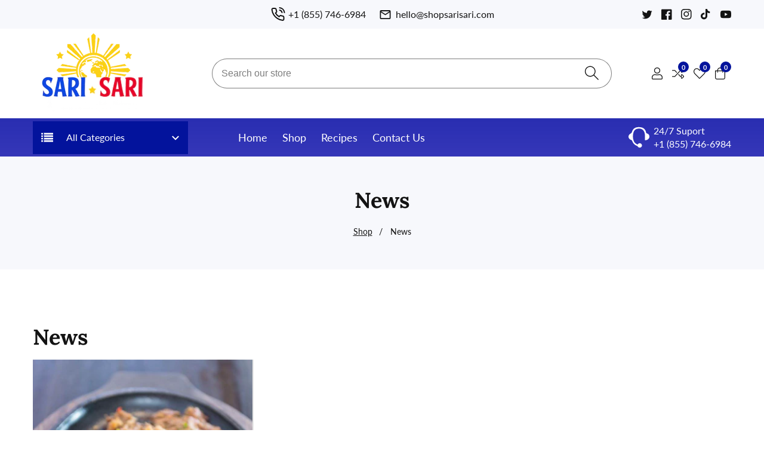

--- FILE ---
content_type: text/css
request_url: https://shopsarisari.com/cdn/shop/t/24/assets/custom.css?v=56929961787508240091715655821
body_size: 268
content:
.product__section .swiper-slide .product__items{padding:0 10px}.header__sticky{transition:top .5s ease-in-out!important}a.header__logo_link{padding:0!important}.header__heading-logo{width:100%!important}.header_bottom{padding:0!important}.frcp-main{max-width:70%!important}.prod_collection_container a:last-child span{display:none}.prod_collection_container a,.prod_brand_container a{color:#03139c}.header_bottom.header__sticky.sticky a.header__logo_link{padding:0}.header_bottom.header__sticky.sticky a.header__logo_link img.header__heading-logo{width:75%}.brand__logo--section{background:#f9cc00;margin-bottom:50px;padding:0}section#shopify-section-template--15444847427677__main{padding-top:20px;padding-bottom:20px}.header__menu_li:hover .header__menu_item{color:#fed214!important}.product__card{box-shadow:0 0 10px #b4b4b470;padding:10px}span.footer__copyright{display:block}span.footer__copyright a:hover{color:#03139c}span.footer__copyright a{transition:.5s all;color:#be151a}body.template-article article.article-template a{color:#be151a}.brand__logo--section .container-fluid{padding:0 15%}.slick-dotted.slick-slider{margin-bottom:0!important}.footer_contact_us_details p{margin:0!important}.footer_contact_us_details a{color:#be151a}.footer__list-social{margin-top:20px}h2.footer__widget_title.h5{font-size:23px;color:#02077f;font-weight:600;text-transform:uppercase}email-popup.email__popup--mdoal button.email__popup--hide{background:#03139c;color:#fff;padding:15px 20px;border-radius:45px;transition:.5s all;border:1px solid #03139c}email-popup.email__popup--mdoal button.email__popup--hide:hover{color:#be151a;background:#fff}.categories__menu--items:hover .categories__menu--link,.categories__menu--items.active .categories__menu--link{background:#be151a!important}.categories__menu--items .categories__submenu{padding:0!important}ul.categories__submenu{display:inline-block!important}li.categories__menu--items ul.categories__submenu li.categories__submenu--items:hover{background:#be151a;color:#fff}li.categories__menu--items ul.categories__submenu li.categories__submenu--items{transition:.3s}.categories__submenu--items .categories__submenu--items__text{padding:13px 17px;margin:0!important;text-align:center}.categories__submenu--items{margin:0!important}.footer__top ul.list-unstyled li a{transition:.5s;padding-left:10px;padding-right:10px}.footer__top ul.list-unstyled li a:hover{background:#be151a;color:#fff}.sllideshow__content a.button.button--medium{position:relative;bottom:-120px!important;left:0;padding:12px 30px;font-size:20px}@media (min-width:996px){.shipping__items{width:33%!important}.container.footer__content--inner{margin:0 auto;max-width:70%}article.article-template{width:80%;margin:0 auto;padding-top:60px}article.article-template .blog-left,article.article-template .blog-right{display:inline-block;width:49%;vertical-align:top}.blog-right header.article__page--width.medium{margin-top:0}}@media (min-width:768px) and (max-width:996px){.sllideshow__content a.button.button--medium{bottom:-60px!important}}@media (min-width:320px) and (max-width:480px){.sllideshow__content a.button.button--medium{bottom:0!important}h2.footer__widget_title.h5{font-size:18px!important}span.footer__copyright br{display:block!important}.shipping__items--icon{margin:0 auto 20px}.hero__slider--items__inner{padding-top:0!important;padding-bottom:0!important}.swiper-slide-active .slider__content--maintitle{display:none}div.brand__logo--items{text-align:center!important;margin-bottom:0}div.brand__logo--items img{width:100%!important;max-width:100%!important}}
/*# sourceMappingURL=/cdn/shop/t/24/assets/custom.css.map?v=56929961787508240091715655821 */


--- FILE ---
content_type: text/css
request_url: https://shopsarisari.com/cdn/shop/t/24/assets/announcement-bar.css?v=133027499291641979531704906737
body_size: -305
content:
.announcement-bar__link{display:block;text-decoration:none;width:100%;padding:1rem 0}.announcement-bar__link:hover{color:rgb(var(--color-foreground))!important;background-color:rgba(var(--color-card-hover),.06);opacity:.8}.announcement-bar__link .icon-arrow{display:inline-block;pointer-events:none;margin-left:.8rem;vertical-align:middle;margin-bottom:.2rem}.announcement-bar__link .announcement-bar__message{padding:0}button.close__announcement--bar>*{pointer-events:none}span.announcement__text_inner{display:flex;align-items:center;justify-content:center;max-width:calc(100% - 50px);padding:0 0 0 2rem}@media only screen and (max-width: 600px){button.close__announcement--bar.modal__close-button.link{width:40px}}
/*# sourceMappingURL=/cdn/shop/t/24/assets/announcement-bar.css.map?v=133027499291641979531704906737 */


--- FILE ---
content_type: text/css
request_url: https://shopsarisari.com/cdn/shop/t/24/assets/category-menu.css?v=23069500350993478491704906737
body_size: 448
content:
.categories__menu{width:225px;position:relative}@media only screen and (min-width: 1200px){.categories__menu{width:260px}}@media only screen and (max-width: 991px){.categories__menu{width:100%}}.categories__menu--header{background:rgba(var(--color-background));color:rgba(var(--color-foreground));height:42px;padding:0 14px;cursor:pointer;position:relative}@media only screen and (min-width: 768px){.categories__menu--header{height:50px}}@media only screen and (min-width: 992px){.categories__menu--header{height:55px}}@media only screen and (min-width: 1600px){.categories__menu--header{height:65px}}.categories__menu--header.active .categories__arrowdown--icon{-webkit-transform:rotate(180deg);transform:rotate(180deg)}.categories__menu--title{font-size:1.5rem;margin-left:16px;line-height:2.2rem}@media only screen and (min-width: 768px){.categories__menu--title{font-size:1.6rem;margin-left:22px}}.categories__menu--link>svg{width:19px;vertical-align:middle;opacity:.5;margin-right:10px}.categories__menu--right__arrow--icon{opacity:.7}.cat__has--submenu-icon{flex-grow:1;text-align:right}.categories__menu--items{position:relative}.categories__menu--items:last-child .categories__menu--link{border-bottom:0}.categories__menu--items:hover .categories__submenu{opacity:1;visibility:visible;top:0}@media only screen and (max-width: 991px){.categories__menu--items:hover .categories__submenu{top:100%}}.categories__menu--link{display:block;font-size:1.5rem;padding:1.3rem 1.7rem;background:rgba(var(--color-background));border-bottom:1px solid var(--border-color2);display:flex;align-items:center;word-break:break-word}.categories__menu--items:hover .categories__menu--link,.categories__menu--items.active .categories__menu--link{background:rgba(var(--color-foreground),1);color:var(--white-color);border-color:rgba(var(--color-foreground),1)}@media only screen and (max-width: 767px){.categories__list--icon{width:18px}}.categories__arrowdown--icon{position:absolute;right:15px;top:44%;-webkit-transition:.3s;transition:.3s}.categories__submenu{position:absolute;top:1.5rem;left:100%;background-color:rgba(var(--color-background));-webkit-box-shadow:0 10px 20px rgba(0,0,0,.15);box-shadow:0 10px 20px #00000026;padding:2rem!important;z-index:9;-webkit-transition:var(--transition);transition:var(--transition);opacity:0;visibility:hidden}.categories__submenu--items{width:12.5rem;margin-right:2.5rem}@media only screen and (min-width: 992px){.categories__submenu--items{width:15rem}}@media only screen and (min-width: 1200px){.categories__submenu--items{width:17.5rem}}@media only screen and (max-width: 991px){.categories__submenu{width:100%;left:0;top:125%;-webkit-box-orient:vertical;-webkit-box-direction:normal;-ms-flex-direction:column;flex-direction:column}}@media only screen and (max-width: 991px){.categories__submenu--items{width:100%;margin-right:0;position:relative}}.categories__submenu--items:last-child{margin-right:0}.categories__submenu--items__text{font-size:1.5rem;line-height:2.5rem;display:block;border-bottom:1px solid var(--border-color);padding-bottom:.8rem;margin-bottom:1.2rem}@media only screen and (min-width: 1200px){.categories__submenu--items__text{font-size:1.6rem}}@media only screen and (max-width: 991px){.categories__submenu--items__text{padding:1.1rem 3.5rem;background:rgba(var(--color-background));border-bottom:1px solid var(--border-color2);margin-bottom:0}}.categories__submenu--child__items{padding:.7rem 0}@media only screen and (max-width: 991px){.categories__submenu--child__items{padding:0}}.categories__submenu--child__items--link{line-height:2.5rem;color:rgba(var(--color-foreground),.75)}.categories__submenu--child__items--link:hover{color:rgba(var(--color-foreground),1)}@media only screen and (min-width: 1200px){.categories__submenu--child__items--link{font-size:1.5rem}}@media only screen and (max-width: 991px){.categories__submenu--child__items--link{padding:1.1rem 3.5rem 1.1rem 4.5rem;background:rgba(var(--color-background));border-bottom:1px solid var(--border-color2);margin-bottom:0;display:block;color:var(--black-color)}}.category__mobile--menu{display:none}@media only screen and (max-width: 991px){.category__mobile--menu{display:block;max-height:360px;overflow-y:auto}}.category__sub--menu{display:none}.category__sub--menu_toggle{font-size:20px;position:absolute;z-index:9;top:0;right:.8rem;width:4rem;height:4.6rem;padding:0;border:none;border-radius:0;background-color:transparent}.category__sub--menu_toggle:before,.category__sub--menu_toggle:after{position:absolute;top:50%;left:50%;width:12px;height:2px;content:"";-webkit-transition:var(--transition);transition:var(--transition);-webkit-transform:translateX(-50%) translateY(-50%);transform:translate(-50%) translateY(-50%);background-color:rgba(var(--color-foreground))}.category__sub--menu_toggle:not(.active):after{-webkit-transform:translateX(-50%) translateY(-50%) rotate(90deg);transform:translate(-50%) translateY(-50%) rotate(90deg)}.categories__menu--items:hover>.category__sub--menu_toggle:before,.categories__menu--items:hover>.category__sub--menu_toggle:after,.categories__menu--items.active>.category__sub--menu_toggle:before,.categories__menu--items.active>.category__sub--menu_toggle:after{background-color:var(--white-color)}.header__right--area{display:none;width:100%}.header__right--area.width_calc{width:calc(100% - 225px)}@media only screen and (min-width: 992px){.header__right--area{display:-webkit-box;display:-ms-flexbox;display:flex}}@media only screen and (min-width: 1200px){.header__right--area.width_calc{width:calc(100% - 260px)}}.suport__contact>svg{width:35px;margin-right:7px}.suport__contact--text{line-height:22px}.suport__text--24{display:block}.dropdown__categories--menu{position:absolute;z-index:9;width:100%;-webkit-box-shadow:0 5px 30px rgba(0,0,0,.1);box-shadow:0 5px 30px #0000001a;top:100%;opacity:0;visibility:hidden;margin-top:30px;-webkit-transition:var(--transition);transition:var(--transition);background:rgba(var(--color-background))}.dropdown__categories--menu.active{opacity:1;visibility:visible;margin-top:0}.dropdown__categories--menu ul{padding:0;list-style:none;margin:0}.categories__menu--header>*{pointer-events:none}.categories__menu--header>svg:first-child{width:20px}
/*# sourceMappingURL=/cdn/shop/t/24/assets/category-menu.css.map?v=23069500350993478491704906737 */


--- FILE ---
content_type: text/css
request_url: https://shopsarisari.com/cdn/shop/t/24/assets/localization.css?v=159977069345730834861704906737
body_size: -517
content:
button.dropdown__open_label{background:none;border:none}button.dropdown__open_label svg{height:10px}a.dropdown__list__item{padding:5px 10px;display:block;border-radius:5px}.dropdown__open_list{position:absolute;top:100%;background:rgba(var(--color-background));left:0;width:22rem;z-index:99;box-shadow:0 20px 30px rgba(var(--color-background));border-radius:5px;max-height:19rem;overflow-y:auto}.dropdown__list__item:hover,.dropdown__list__item.active{background:rgba(var(--color-base-text));color:rgba(var(--color-background))}.disclosure{position:relative}
/*# sourceMappingURL=/cdn/shop/t/24/assets/localization.css.map?v=159977069345730834861704906737 */


--- FILE ---
content_type: text/css
request_url: https://shopsarisari.com/cdn/shop/t/24/assets/section-featured-blog.css?v=68462859275402265481704906737
body_size: -30
content:
.blog__items:hover .blog__items--img{-webkit-transform:scale(1.05);transform:scale(1.05)}.blog__items--link{display:block}@media only screen and (max-width: 767px){.blog__items--link{width:100%}}.blog__items--img{display:block}@media only screen and (max-width: 767px){.blog__items--img{width:100%}}.blog__items--thumbnail{overflow:hidden}.blog__items--content{padding:23px 15px 20px;-webkit-box-shadow:0 2px 5px rgba(0,0,0,.16);box-shadow:0 2px 5px #00000029}@media only screen and (min-width: 768px){.blog__items--content{padding:22px 15px 20px}}@media only screen and (min-width: 992px){.blog__items--content{padding:25px 15px 22px}}@media only screen and (min-width: 1200px){.blog__items--content{padding:25px 20px 22px}}.blog__items--meta{margin-bottom:15px}@media only screen and (min-width: 768px){.blog__items--meta{margin-bottom:15px}}@media only screen and (min-width: 992px){.blog__items--meta{margin-bottom:16px}}@media only screen and (min-width: 1200px){.blog__items--meta{margin-bottom:19px}}.blog__items--meta__list{display:-webkit-box;display:-ms-flexbox;display:flex;-webkit-box-align:center;-ms-flex-align:center;align-items:center}.blog__items--meta__icon{margin-right:7px;width:1.8rem}@media only screen and (min-width: 768px){.blog__items--meta__icon{margin-right:10px}}@media only screen and (max-width: 575px){.blog__items--meta__icon{margin-right:5px;width:12px}}.blog__items--meta__text{font-weight:700;text-transform:uppercase;font-size:1.2rem}@media only screen and (min-width: 768px){.blog__items--meta__text{font-size:1.3rem}}@media only screen and (max-width: 575px){.blog__items--meta__text{font-size:1.1rem}}.blog__items--title{margin-bottom:11px}@media only screen and (min-width: 768px){.blog__items--title{margin-bottom:12px}}@media only screen and (min-width: 992px){.blog__items--title{margin-bottom:15px;font-size:1.8rem;line-height:2.6rem}}@media only screen and (min-width: 1600px){.blog__items--title{font-size:2rem;line-height:2.8rem}}.blog__items--readmore{color:rgba(var(--color-foreground))}.blog__items--readmore__icon{vertical-align:middle;margin-left:3px}.blog__items--readmore:hover{opacity:.7}.blog__items--desc{margin-bottom:11px}@media only screen and (min-width: 768px){.blog__items--desc{margin-bottom:10px}}@media only screen and (min-width: 992px){.blog__items--desc{margin-bottom:14px}}.blog__swiper--activation,.blog__slider--wrapper{padding:0 10px 10px}.blog__items--meta>ul{list-style:none;margin:0;padding:0;gap:12px;flex-wrap:wrap}
/*# sourceMappingURL=/cdn/shop/t/24/assets/section-featured-blog.css.map?v=68462859275402265481704906737 */


--- FILE ---
content_type: text/css
request_url: https://shopsarisari.com/cdn/shop/t/24/assets/footer.css?v=181812601593375045411704906737
body_size: 146
content:
.disclosure{position:relative}a.dropdown__list__item{padding:5px 10px;display:block;border-radius:5px}.footer__widget{display:flex;flex-direction:column;transition:var(--transition)}@media only screen and (max-width: 767px){.footer__widget{margin-bottom:-22px}.footer__widget.active{padding-bottom:22px}.footer__widget.active .footer__widget_title:after{transform:rotate(0)}}.footer__widget_title{position:relative;overflow:hidden;margin-bottom:22px;padding-right:20px;margin-top:0}.footer__widget_title:before,.footer__widget_title:after{position:absolute;top:14px;right:0;width:12px;height:2px;content:"";transition:var(--transition);opacity:0;background-color:#000}.footer__widget_title:after{transform:rotate(90deg)}@media only screen and (max-width: 767px){.footer__widget_title:before,.footer__widget_title:after{opacity:1}}.footer__widget_toggle{position:absolute;z-index:9;top:0;left:0;visibility:hidden;width:100%;height:100%;content:"";color:transparent;border:0;background-color:transparent}@media only screen and (max-width: 767px){.footer__widget_toggle{visibility:visible}}@media only screen and (max-width: 767px){.footer__widget_inner{display:none}.footer__bottom .row>div+div{margin-top:2rem}}.footer__widget_inner p{margin-bottom:0}.footer__widget_inner p a{font-weight:700}.footer__widget_inner p a:hover{text-decoration:underline}.footer__widget_inner p:not(:last-child){margin-bottom:24px}.footer__widget_inner ul{margin:0;padding:0;list-style:none}.footer__widget_inner ul li+li{margin-top:5px}.footer__widget_inner ul li a{display:block}.footer__bottom{padding:25px 0;border-top:1px solid rgba(var(--color-foreground),.15)}.footer__copyright{line-height:1;display:flex;text-align:center;flex-wrap:wrap;justify-content:center}.footer__payment_image{display:block;margin:auto}.footer__list-social a svg{height:20px}.list-social__link{line-height:1}.footer__list-social .list-social__link+.list-social__link{margin-left:15px}.contact__info_box address a{color:rgba(var(--color-foreground));font-weight:700;text-decoration:underline}.footer-block-image>img{height:auto}.newsletter-form__field-wrapper .input__field_form_button svg.icon{height:15px}.footer__select_localization_list{position:absolute;bottom:120%;background:rgba(var(--color-background));left:0;width:22rem;z-index:99;box-shadow:0 0 30px #0000001f;border-radius:5px;max-height:19rem;overflow-y:auto}.footer__select_localization button.dropdown__open_label svg{height:8px}.footer_localization_wrapper localization-form+localization-form{margin-left:15px}button.footer_localization_label{border:1px solid rgba(var(--color-foreground),.55);padding:8px 15px}.footer_localization_wrapper{justify-content:center}input[type=email]#NewsletterForm--footer{background:rgba(var(--color-background));box-shadow:0 0 5px rgba(var(--color-foreground),.1);height:48px;border:none;padding:0 99px 0 20px;border:1px solid rgba(var(--color-foreground),.1)}input[type=email]#NewsletterForm--footer:focus{box-shadow:0 0 5px 2pxba (var(--color-foreground),.15)}.newsletter__subscribe--button{background:rgba(var(--color-base-accent-2));color:rgba(var(--color-base-solid-button-labels));height:92%;border-radius:0 22px 22px 0;right:2px;padding:0 12px}.newsletter__subscribe--button:hover{background:rgba(var(--color-button),var(--alpha-button-background));color:rgb(var(--color-button-text))!important}.footer{position:relative}.footer--banner__media{height:100%;position:absolute;left:0;top:0;width:100%}.footer__content--inner{position:relative;z-index:8}.footer__list-social.list-social{justify-content:flex-start}
/*# sourceMappingURL=/cdn/shop/t/24/assets/footer.css.map?v=181812601593375045411704906737 */


--- FILE ---
content_type: text/javascript
request_url: https://shopsarisari.com/cdn/shop/t/24/assets/announcement-bar.js?v=58031637379793337751704906737
body_size: -537
content:
class announmentBar extends HTMLElement {
  constructor() {
    super();
    this.addEventListener("click", this.onRemoveAnnouncement);
  }
  onRemoveAnnouncement(event) {
    let evtTargetElement = event.target;
    if (evtTargetElement.classList.contains("close__announcement--bar")) {
          evtTargetElement.parentElement.parentElement.remove();
     }
  };

}
customElements.define("announcement-bar", announmentBar);

--- FILE ---
content_type: text/javascript
request_url: https://shopsarisari.com/cdn/shop/t/24/assets/loadMore.js?v=110682198279885056101704906737
body_size: -319
content:
class loadMoreProduct extends HTMLElement{constructor(){super(),this.addEventListener("click",this.onClickLoadMore)}onClickLoadMore=async evt=>{if(evt.target.classList.contains("loadMoreBtn")){let loadMoreBtn=evt.target,currentPage=loadMoreBtn.dataset.currentPage,collectionUrl=loadMoreBtn.dataset.url,SectionId=loadMoreBtn.dataset.sectionId;currentPage=parseInt(currentPage);let productWrapper=this.querySelector(".collection__product"),loadMoreBtnWrapper=this.querySelector(".loadMoreWrapper");loadMoreBtn.classList.add("loading");try{const resText=await(await fetch(`${collectionUrl}?page=${currentPage+1}&section_id=${SectionId}`)).text();let lodedProductWrapper=new DOMParser().parseFromString(resText,"text/html"),lodedProduct=lodedProductWrapper.querySelector(".collection__product").innerHTML;productWrapper.insertAdjacentHTML("beforeend",lodedProduct);let loadedBtn="";lodedProductWrapper.querySelector(".loadMoreWrapper")&&(loadedBtn=lodedProductWrapper.querySelector(".loadMoreWrapper").innerHTML),loadMoreBtnWrapper.innerHTML=loadedBtn}catch(error){console.log("error",error)}finally{loadMoreBtn.classList.remove("loading")}}}}customElements.define("load-more-product",loadMoreProduct);
//# sourceMappingURL=/cdn/shop/t/24/assets/loadMore.js.map?v=110682198279885056101704906737


--- FILE ---
content_type: text/javascript
request_url: https://shopsarisari.com/cdn/shop/t/24/assets/counter-up.js?v=41485555135145303971704906737
body_size: -428
content:
theme.counterup=function(){function funfact(e){let sectionID=e.dataset.sectionId;const wrapper=document.getElementById(`${e.id}`);if(wrapper){const counters=wrapper.querySelectorAll(".js-counter"),duration=1e3;let isCounted=!1;document.addEventListener("scroll",function(){const wrapperPos=wrapper.offsetTop-window.innerHeight;!isCounted&&window.scrollY>wrapperPos&&(counters.forEach(counter=>{const countTo=counter.dataset.count,countPerMs=countTo/duration;let currentCount=0;const countInterval=setInterval(function(){currentCount>=countTo&&clearInterval(countInterval),counter.textContent=Math.round(currentCount),currentCount=currentCount+countPerMs},1)}),isCounted=!0)})}}return funfact}();
//# sourceMappingURL=/cdn/shop/t/24/assets/counter-up.js.map?v=41485555135145303971704906737


--- FILE ---
content_type: text/javascript
request_url: https://shopsarisari.com/cdn/shop/t/24/assets/header-common.js?v=132128797555578710971704906737
body_size: -250
content:
theme.categoryMenu=function(){function catMenuJs(e){activeClassAction(".categories__menu--header",".dropdown__categories--menu");const CategorySubMenu=document.querySelector(".category__mobile--menu");CategorySubMenu&&CategorySubMenu.querySelectorAll(".category__sub--menu").forEach(function(ul){let catsubMenuToggle=document.createElement("button");catsubMenuToggle.classList.add("category__sub--menu_toggle"),ul.parentNode.appendChild(catsubMenuToggle)});let categoryMenuWrapper=document.querySelector(".category__mobile--menu_ul");categoryMenuWrapper&&categoryMenuWrapper.addEventListener("click",function(e2){let targetElement=e2.target;if(targetElement.classList.contains("category__sub--menu_toggle")){const parent=targetElement.parentElement;parent.classList.contains("active")?(targetElement.classList.remove("active"),parent.classList.remove("active"),parent.querySelectorAll(".category__sub--menu").forEach(function(subMenu){subMenu.parentElement.classList.remove("active"),subMenu.nextElementSibling.classList.remove("active"),slideUp(subMenu)})):(targetElement.classList.add("active"),parent.classList.add("active"),slideDown(targetElement.previousElementSibling),getSiblings(parent).forEach(function(item){item.classList.remove("active"),item.querySelectorAll(".category__sub--menu").forEach(function(subMenu){subMenu.parentElement.classList.remove("active"),subMenu.nextElementSibling.classList.remove("active"),slideUp(subMenu)})}))}})}return catMenuJs}();
//# sourceMappingURL=/cdn/shop/t/24/assets/header-common.js.map?v=132128797555578710971704906737


--- FILE ---
content_type: text/javascript
request_url: https://shopsarisari.com/cdn/shop/t/24/assets/header-search-bar.js?v=175619899679352227611704906737
body_size: -388
content:
theme.headerSearch=function(){function searchOverlay(){let offcanvasSearchTrigger=document.querySelector(".header__actions_btn--search"),offcanvasSidebarSearch=document.getElementById("predictive__search_overlay"),offcanvasSearchClose=document.getElementById("search__close_btn");offcanvasSearchTrigger&&(offcanvasSearchTrigger.addEventListener("click",event=>{event.preventDefault(),offcanvasSidebarSearch.classList.add("active"),document.querySelector("body").classList.add("added__overlay_search"),offcanvasSidebarSearch.addEventListener("transitionend",()=>{offcanvasSidebarSearch.focus(),trapFocus(offcanvasSidebarSearch)},{once:!0})}),offcanvasSidebarSearch.addEventListener("keyup",evt=>{evt.code==="Escape"&&(offcanvasSidebarSearch.classList.remove("active"),document.querySelector("body").classList.remove("added__overlay_search"),removeTrapFocus(offcanvasSearchTrigger))})),offcanvasSearchClose&&offcanvasSearchClose.addEventListener("click",event=>{event.preventDefault(),offcanvasSidebarSearch.classList.remove("active"),document.querySelector("body").classList.remove("added__overlay_search"),removeTrapFocus(offcanvasSearchTrigger)}),document.addEventListener("click",function(event){let eventTarget=event.target;!eventTarget.closest("#predictive__search_overlay")&&!eventTarget.closest(".header__actions_btn--search")&&(offcanvasSidebarSearch.classList.remove("active"),document.querySelector("body").classList.remove("added__overlay_search"))})}return searchOverlay}();
//# sourceMappingURL=/cdn/shop/t/24/assets/header-search-bar.js.map?v=175619899679352227611704906737
